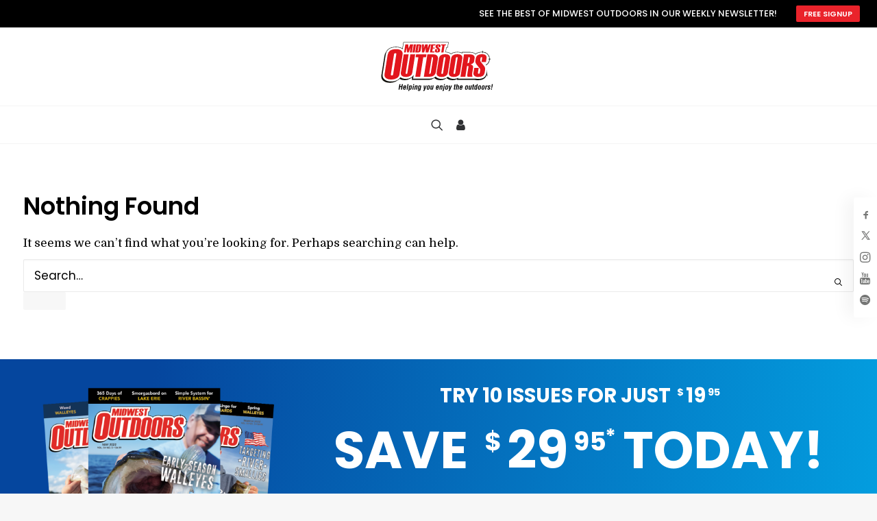

--- FILE ---
content_type: text/html; charset=UTF-8
request_url: https://midwestoutdoors.com/author/jim-white-ph-d/
body_size: 20670
content:
<!DOCTYPE html>
<html class="no-touch" lang="en-US" xmlns="http://www.w3.org/1999/xhtml">
<head>
<!-- Google Tag Manager! -->
<script>(function(w,d,s,l,i){
w[l]=w[l]||[];w[l].push({'gtm.start': new Date().getTime(),event:'gtm.js'});var f=d.getElementsByTagName(s)[0],j=d.createElement(s),dl=l!='dataLayer'?'&l='+l:'';j.async=true;j.src='https://www.googletagmanager.com/gtm.js?id='+i+dl;f.parentNode.insertBefore(j,f);
})(window,document,'script','dataLayer','GTM-PNXLB8N');</script>
<!-- End Google Tag Manager -->

<meta http-equiv="Content-Type" content="text/html; charset=UTF-8">
<meta name="viewport" content="width=device-width, initial-scale=1">
<link rel="profile" href="http://gmpg.org/xfn/11">
<link rel="pingback" href="https://midwestoutdoors.com/xmlrpc.php">
<link rel="apple-touch-icon" sizes="180x180" href="/favicons/apple-touch-icon.png">
<link rel="icon" type="image/png" sizes="32x32" href="/favicons/favicon-32x32.png">
<link rel="icon" type="image/png" sizes="16x16" href="/favicons/favicon-16x16.png">
<link rel="manifest" href="/favicons/site.webmanifest">
<link rel="shortcut icon" href="/favicons/favicon.ico">
<meta name="msapplication-TileColor" content="#da532c">
<meta name="msapplication-config" content="/favicons/browserconfig.xml">
<meta name="theme-color" content="#ffffff">
<link rel="icon" type="image/png" href="/favicons/apple-touch-icon.png" sizes="16x16">
<link rel="icon" type="image/png" href="/favicons/apple-touch-icon.png" sizes="32x32">
<link rel="icon" type="image/png" href="/favicons/apple-touch-icon.png" sizes="96x96">
<title>Jim White, Author at MidWest Outdoors</title>
<meta name='robots' content='max-image-preview:large' />
	<style>img:is([sizes="auto" i], [sizes^="auto," i]) { contain-intrinsic-size: 3000px 1500px }</style>
	
<!-- This site is optimized with the Yoast SEO Premium plugin v12.1 - https://yoast.com/wordpress/plugins/seo/ -->
<link rel="canonical" href="https://midwestoutdoors.com/author/jim-white-ph-d/" />
<meta property="og:locale" content="en_US" />
<meta property="og:type" content="object" />
<meta property="og:title" content="Jim White, Author at MidWest Outdoors" />
<meta property="og:url" content="https://midwestoutdoors.com/author/jim-white-ph-d/" />
<meta property="og:site_name" content="MidWest Outdoors" />
<meta name="twitter:card" content="summary" />
<meta name="twitter:title" content="Jim White, Author at MidWest Outdoors" />
<meta name="twitter:site" content="@MWOutdoor" />
<script type='application/ld+json' class='yoast-schema-graph yoast-schema-graph--main'>{"@context":"https://schema.org","@graph":[{"@type":"WebSite","@id":"https://midwestoutdoors.com/#website","url":"https://midwestoutdoors.com/","name":"MidWest Outdoors","potentialAction":{"@type":"SearchAction","target":"https://midwestoutdoors.com/?s={search_term_string}","query-input":"required name=search_term_string"}},{"@type":"ProfilePage","@id":"https://midwestoutdoors.com/author/jim-white-ph-d/#webpage","url":"https://midwestoutdoors.com/author/jim-white-ph-d/","inLanguage":"en-US","name":"Jim White, Author at MidWest Outdoors","isPartOf":{"@id":"https://midwestoutdoors.com/#website"}},{"@type":["Person"],"@id":"https://midwestoutdoors.com/#/schema/person/a288fe99b2debe499039d6831ad7d366","name":"Jim White","image":{"@type":"ImageObject","@id":"https://midwestoutdoors.com/#authorlogo","url":"https://secure.gravatar.com/avatar/828a23bb142b6f695443227576441a9e9e79f2295552888f29a6c673a1386d00?s=96&d=mm&r=g","caption":"Jim White"},"sameAs":[],"mainEntityOfPage":{"@id":"https://midwestoutdoors.com/author/jim-white-ph-d/#webpage"}}]}</script>
<!-- / Yoast SEO Premium plugin. -->

<link rel='dns-prefetch' href='//flux.broadstreet.ai' />
<link rel='dns-prefetch' href='//cdn.broadstreetads.com' />
<link rel='dns-prefetch' href='//www.googletagmanager.com' />
<link rel='dns-prefetch' href='//www.youtube.com' />
<link rel='dns-prefetch' href='//fonts.googleapis.com' />
<link rel="alternate" type="application/rss+xml" title="MidWest Outdoors &raquo; Feed" href="https://midwestoutdoors.com/feed/" />
<link rel="alternate" type="application/rss+xml" title="MidWest Outdoors &raquo; Comments Feed" href="https://midwestoutdoors.com/comments/feed/" />
<link rel="alternate" type="text/calendar" title="MidWest Outdoors &raquo; iCal Feed" href="https://midwestoutdoors.com/events/?ical=1" />
<link rel="alternate" type="application/rss+xml" title="MidWest Outdoors &raquo; Posts by Jim White Feed" href="https://midwestoutdoors.com/author/jim-white-ph-d/feed/" />
<script type="text/javascript">
/* <![CDATA[ */
window._wpemojiSettings = {"baseUrl":"https:\/\/s.w.org\/images\/core\/emoji\/16.0.1\/72x72\/","ext":".png","svgUrl":"https:\/\/s.w.org\/images\/core\/emoji\/16.0.1\/svg\/","svgExt":".svg","source":{"concatemoji":"https:\/\/midwestoutdoors.com\/wp-includes\/js\/wp-emoji-release.min.js?ver=6.8.3"}};
/*! This file is auto-generated */
!function(s,n){var o,i,e;function c(e){try{var t={supportTests:e,timestamp:(new Date).valueOf()};sessionStorage.setItem(o,JSON.stringify(t))}catch(e){}}function p(e,t,n){e.clearRect(0,0,e.canvas.width,e.canvas.height),e.fillText(t,0,0);var t=new Uint32Array(e.getImageData(0,0,e.canvas.width,e.canvas.height).data),a=(e.clearRect(0,0,e.canvas.width,e.canvas.height),e.fillText(n,0,0),new Uint32Array(e.getImageData(0,0,e.canvas.width,e.canvas.height).data));return t.every(function(e,t){return e===a[t]})}function u(e,t){e.clearRect(0,0,e.canvas.width,e.canvas.height),e.fillText(t,0,0);for(var n=e.getImageData(16,16,1,1),a=0;a<n.data.length;a++)if(0!==n.data[a])return!1;return!0}function f(e,t,n,a){switch(t){case"flag":return n(e,"\ud83c\udff3\ufe0f\u200d\u26a7\ufe0f","\ud83c\udff3\ufe0f\u200b\u26a7\ufe0f")?!1:!n(e,"\ud83c\udde8\ud83c\uddf6","\ud83c\udde8\u200b\ud83c\uddf6")&&!n(e,"\ud83c\udff4\udb40\udc67\udb40\udc62\udb40\udc65\udb40\udc6e\udb40\udc67\udb40\udc7f","\ud83c\udff4\u200b\udb40\udc67\u200b\udb40\udc62\u200b\udb40\udc65\u200b\udb40\udc6e\u200b\udb40\udc67\u200b\udb40\udc7f");case"emoji":return!a(e,"\ud83e\udedf")}return!1}function g(e,t,n,a){var r="undefined"!=typeof WorkerGlobalScope&&self instanceof WorkerGlobalScope?new OffscreenCanvas(300,150):s.createElement("canvas"),o=r.getContext("2d",{willReadFrequently:!0}),i=(o.textBaseline="top",o.font="600 32px Arial",{});return e.forEach(function(e){i[e]=t(o,e,n,a)}),i}function t(e){var t=s.createElement("script");t.src=e,t.defer=!0,s.head.appendChild(t)}"undefined"!=typeof Promise&&(o="wpEmojiSettingsSupports",i=["flag","emoji"],n.supports={everything:!0,everythingExceptFlag:!0},e=new Promise(function(e){s.addEventListener("DOMContentLoaded",e,{once:!0})}),new Promise(function(t){var n=function(){try{var e=JSON.parse(sessionStorage.getItem(o));if("object"==typeof e&&"number"==typeof e.timestamp&&(new Date).valueOf()<e.timestamp+604800&&"object"==typeof e.supportTests)return e.supportTests}catch(e){}return null}();if(!n){if("undefined"!=typeof Worker&&"undefined"!=typeof OffscreenCanvas&&"undefined"!=typeof URL&&URL.createObjectURL&&"undefined"!=typeof Blob)try{var e="postMessage("+g.toString()+"("+[JSON.stringify(i),f.toString(),p.toString(),u.toString()].join(",")+"));",a=new Blob([e],{type:"text/javascript"}),r=new Worker(URL.createObjectURL(a),{name:"wpTestEmojiSupports"});return void(r.onmessage=function(e){c(n=e.data),r.terminate(),t(n)})}catch(e){}c(n=g(i,f,p,u))}t(n)}).then(function(e){for(var t in e)n.supports[t]=e[t],n.supports.everything=n.supports.everything&&n.supports[t],"flag"!==t&&(n.supports.everythingExceptFlag=n.supports.everythingExceptFlag&&n.supports[t]);n.supports.everythingExceptFlag=n.supports.everythingExceptFlag&&!n.supports.flag,n.DOMReady=!1,n.readyCallback=function(){n.DOMReady=!0}}).then(function(){return e}).then(function(){var e;n.supports.everything||(n.readyCallback(),(e=n.source||{}).concatemoji?t(e.concatemoji):e.wpemoji&&e.twemoji&&(t(e.twemoji),t(e.wpemoji)))}))}((window,document),window._wpemojiSettings);
/* ]]> */
</script>
<link rel='stylesheet' id='tribe-events-pro-mini-calendar-block-styles-css' href='https://midwestoutdoors.com/wp-content/plugins/events-calendar-pro/build/css/tribe-events-pro-mini-calendar-block.css?ver=7.7.8' type='text/css' media='all' />
<style id='wp-emoji-styles-inline-css' type='text/css'>

	img.wp-smiley, img.emoji {
		display: inline !important;
		border: none !important;
		box-shadow: none !important;
		height: 1em !important;
		width: 1em !important;
		margin: 0 0.07em !important;
		vertical-align: -0.1em !important;
		background: none !important;
		padding: 0 !important;
	}
</style>
<link rel='stylesheet' id='wp-block-library-css' href='https://midwestoutdoors.com/wp-includes/css/dist/block-library/style.min.css?ver=6.8.3' type='text/css' media='all' />
<style id='classic-theme-styles-inline-css' type='text/css'>
/*! This file is auto-generated */
.wp-block-button__link{color:#fff;background-color:#32373c;border-radius:9999px;box-shadow:none;text-decoration:none;padding:calc(.667em + 2px) calc(1.333em + 2px);font-size:1.125em}.wp-block-file__button{background:#32373c;color:#fff;text-decoration:none}
</style>
<link rel='stylesheet' id='wpda_youtube_gutenberg_css-css' href='https://midwestoutdoors.com/wp-content/plugins/youtube-video-player/admin/gutenberg/style.css?ver=6.8.3' type='text/css' media='all' />
<link rel='stylesheet' id='me-spr-block-styles-css' href='https://midwestoutdoors.com/wp-content/plugins/simple-post-redirect//css/block-styles.min.css?ver=6.8.3' type='text/css' media='all' />
<style id='global-styles-inline-css' type='text/css'>
:root{--wp--preset--aspect-ratio--square: 1;--wp--preset--aspect-ratio--4-3: 4/3;--wp--preset--aspect-ratio--3-4: 3/4;--wp--preset--aspect-ratio--3-2: 3/2;--wp--preset--aspect-ratio--2-3: 2/3;--wp--preset--aspect-ratio--16-9: 16/9;--wp--preset--aspect-ratio--9-16: 9/16;--wp--preset--color--black: #000000;--wp--preset--color--cyan-bluish-gray: #abb8c3;--wp--preset--color--white: #ffffff;--wp--preset--color--pale-pink: #f78da7;--wp--preset--color--vivid-red: #cf2e2e;--wp--preset--color--luminous-vivid-orange: #ff6900;--wp--preset--color--luminous-vivid-amber: #fcb900;--wp--preset--color--light-green-cyan: #7bdcb5;--wp--preset--color--vivid-green-cyan: #00d084;--wp--preset--color--pale-cyan-blue: #8ed1fc;--wp--preset--color--vivid-cyan-blue: #0693e3;--wp--preset--color--vivid-purple: #9b51e0;--wp--preset--gradient--vivid-cyan-blue-to-vivid-purple: linear-gradient(135deg,rgba(6,147,227,1) 0%,rgb(155,81,224) 100%);--wp--preset--gradient--light-green-cyan-to-vivid-green-cyan: linear-gradient(135deg,rgb(122,220,180) 0%,rgb(0,208,130) 100%);--wp--preset--gradient--luminous-vivid-amber-to-luminous-vivid-orange: linear-gradient(135deg,rgba(252,185,0,1) 0%,rgba(255,105,0,1) 100%);--wp--preset--gradient--luminous-vivid-orange-to-vivid-red: linear-gradient(135deg,rgba(255,105,0,1) 0%,rgb(207,46,46) 100%);--wp--preset--gradient--very-light-gray-to-cyan-bluish-gray: linear-gradient(135deg,rgb(238,238,238) 0%,rgb(169,184,195) 100%);--wp--preset--gradient--cool-to-warm-spectrum: linear-gradient(135deg,rgb(74,234,220) 0%,rgb(151,120,209) 20%,rgb(207,42,186) 40%,rgb(238,44,130) 60%,rgb(251,105,98) 80%,rgb(254,248,76) 100%);--wp--preset--gradient--blush-light-purple: linear-gradient(135deg,rgb(255,206,236) 0%,rgb(152,150,240) 100%);--wp--preset--gradient--blush-bordeaux: linear-gradient(135deg,rgb(254,205,165) 0%,rgb(254,45,45) 50%,rgb(107,0,62) 100%);--wp--preset--gradient--luminous-dusk: linear-gradient(135deg,rgb(255,203,112) 0%,rgb(199,81,192) 50%,rgb(65,88,208) 100%);--wp--preset--gradient--pale-ocean: linear-gradient(135deg,rgb(255,245,203) 0%,rgb(182,227,212) 50%,rgb(51,167,181) 100%);--wp--preset--gradient--electric-grass: linear-gradient(135deg,rgb(202,248,128) 0%,rgb(113,206,126) 100%);--wp--preset--gradient--midnight: linear-gradient(135deg,rgb(2,3,129) 0%,rgb(40,116,252) 100%);--wp--preset--font-size--small: 13px;--wp--preset--font-size--medium: 20px;--wp--preset--font-size--large: 36px;--wp--preset--font-size--x-large: 42px;--wp--preset--spacing--20: 0.44rem;--wp--preset--spacing--30: 0.67rem;--wp--preset--spacing--40: 1rem;--wp--preset--spacing--50: 1.5rem;--wp--preset--spacing--60: 2.25rem;--wp--preset--spacing--70: 3.38rem;--wp--preset--spacing--80: 5.06rem;--wp--preset--shadow--natural: 6px 6px 9px rgba(0, 0, 0, 0.2);--wp--preset--shadow--deep: 12px 12px 50px rgba(0, 0, 0, 0.4);--wp--preset--shadow--sharp: 6px 6px 0px rgba(0, 0, 0, 0.2);--wp--preset--shadow--outlined: 6px 6px 0px -3px rgba(255, 255, 255, 1), 6px 6px rgba(0, 0, 0, 1);--wp--preset--shadow--crisp: 6px 6px 0px rgba(0, 0, 0, 1);}:where(.is-layout-flex){gap: 0.5em;}:where(.is-layout-grid){gap: 0.5em;}body .is-layout-flex{display: flex;}.is-layout-flex{flex-wrap: wrap;align-items: center;}.is-layout-flex > :is(*, div){margin: 0;}body .is-layout-grid{display: grid;}.is-layout-grid > :is(*, div){margin: 0;}:where(.wp-block-columns.is-layout-flex){gap: 2em;}:where(.wp-block-columns.is-layout-grid){gap: 2em;}:where(.wp-block-post-template.is-layout-flex){gap: 1.25em;}:where(.wp-block-post-template.is-layout-grid){gap: 1.25em;}.has-black-color{color: var(--wp--preset--color--black) !important;}.has-cyan-bluish-gray-color{color: var(--wp--preset--color--cyan-bluish-gray) !important;}.has-white-color{color: var(--wp--preset--color--white) !important;}.has-pale-pink-color{color: var(--wp--preset--color--pale-pink) !important;}.has-vivid-red-color{color: var(--wp--preset--color--vivid-red) !important;}.has-luminous-vivid-orange-color{color: var(--wp--preset--color--luminous-vivid-orange) !important;}.has-luminous-vivid-amber-color{color: var(--wp--preset--color--luminous-vivid-amber) !important;}.has-light-green-cyan-color{color: var(--wp--preset--color--light-green-cyan) !important;}.has-vivid-green-cyan-color{color: var(--wp--preset--color--vivid-green-cyan) !important;}.has-pale-cyan-blue-color{color: var(--wp--preset--color--pale-cyan-blue) !important;}.has-vivid-cyan-blue-color{color: var(--wp--preset--color--vivid-cyan-blue) !important;}.has-vivid-purple-color{color: var(--wp--preset--color--vivid-purple) !important;}.has-black-background-color{background-color: var(--wp--preset--color--black) !important;}.has-cyan-bluish-gray-background-color{background-color: var(--wp--preset--color--cyan-bluish-gray) !important;}.has-white-background-color{background-color: var(--wp--preset--color--white) !important;}.has-pale-pink-background-color{background-color: var(--wp--preset--color--pale-pink) !important;}.has-vivid-red-background-color{background-color: var(--wp--preset--color--vivid-red) !important;}.has-luminous-vivid-orange-background-color{background-color: var(--wp--preset--color--luminous-vivid-orange) !important;}.has-luminous-vivid-amber-background-color{background-color: var(--wp--preset--color--luminous-vivid-amber) !important;}.has-light-green-cyan-background-color{background-color: var(--wp--preset--color--light-green-cyan) !important;}.has-vivid-green-cyan-background-color{background-color: var(--wp--preset--color--vivid-green-cyan) !important;}.has-pale-cyan-blue-background-color{background-color: var(--wp--preset--color--pale-cyan-blue) !important;}.has-vivid-cyan-blue-background-color{background-color: var(--wp--preset--color--vivid-cyan-blue) !important;}.has-vivid-purple-background-color{background-color: var(--wp--preset--color--vivid-purple) !important;}.has-black-border-color{border-color: var(--wp--preset--color--black) !important;}.has-cyan-bluish-gray-border-color{border-color: var(--wp--preset--color--cyan-bluish-gray) !important;}.has-white-border-color{border-color: var(--wp--preset--color--white) !important;}.has-pale-pink-border-color{border-color: var(--wp--preset--color--pale-pink) !important;}.has-vivid-red-border-color{border-color: var(--wp--preset--color--vivid-red) !important;}.has-luminous-vivid-orange-border-color{border-color: var(--wp--preset--color--luminous-vivid-orange) !important;}.has-luminous-vivid-amber-border-color{border-color: var(--wp--preset--color--luminous-vivid-amber) !important;}.has-light-green-cyan-border-color{border-color: var(--wp--preset--color--light-green-cyan) !important;}.has-vivid-green-cyan-border-color{border-color: var(--wp--preset--color--vivid-green-cyan) !important;}.has-pale-cyan-blue-border-color{border-color: var(--wp--preset--color--pale-cyan-blue) !important;}.has-vivid-cyan-blue-border-color{border-color: var(--wp--preset--color--vivid-cyan-blue) !important;}.has-vivid-purple-border-color{border-color: var(--wp--preset--color--vivid-purple) !important;}.has-vivid-cyan-blue-to-vivid-purple-gradient-background{background: var(--wp--preset--gradient--vivid-cyan-blue-to-vivid-purple) !important;}.has-light-green-cyan-to-vivid-green-cyan-gradient-background{background: var(--wp--preset--gradient--light-green-cyan-to-vivid-green-cyan) !important;}.has-luminous-vivid-amber-to-luminous-vivid-orange-gradient-background{background: var(--wp--preset--gradient--luminous-vivid-amber-to-luminous-vivid-orange) !important;}.has-luminous-vivid-orange-to-vivid-red-gradient-background{background: var(--wp--preset--gradient--luminous-vivid-orange-to-vivid-red) !important;}.has-very-light-gray-to-cyan-bluish-gray-gradient-background{background: var(--wp--preset--gradient--very-light-gray-to-cyan-bluish-gray) !important;}.has-cool-to-warm-spectrum-gradient-background{background: var(--wp--preset--gradient--cool-to-warm-spectrum) !important;}.has-blush-light-purple-gradient-background{background: var(--wp--preset--gradient--blush-light-purple) !important;}.has-blush-bordeaux-gradient-background{background: var(--wp--preset--gradient--blush-bordeaux) !important;}.has-luminous-dusk-gradient-background{background: var(--wp--preset--gradient--luminous-dusk) !important;}.has-pale-ocean-gradient-background{background: var(--wp--preset--gradient--pale-ocean) !important;}.has-electric-grass-gradient-background{background: var(--wp--preset--gradient--electric-grass) !important;}.has-midnight-gradient-background{background: var(--wp--preset--gradient--midnight) !important;}.has-small-font-size{font-size: var(--wp--preset--font-size--small) !important;}.has-medium-font-size{font-size: var(--wp--preset--font-size--medium) !important;}.has-large-font-size{font-size: var(--wp--preset--font-size--large) !important;}.has-x-large-font-size{font-size: var(--wp--preset--font-size--x-large) !important;}
:where(.wp-block-post-template.is-layout-flex){gap: 1.25em;}:where(.wp-block-post-template.is-layout-grid){gap: 1.25em;}
:where(.wp-block-columns.is-layout-flex){gap: 2em;}:where(.wp-block-columns.is-layout-grid){gap: 2em;}
:root :where(.wp-block-pullquote){font-size: 1.5em;line-height: 1.6;}
</style>
<link rel='stylesheet' id='uncodefont-google-css' href='//fonts.googleapis.com/css?family=Poppins%3A300%2Cregular%2C500%2C600%2C700%7CDroid+Serif%3Aregular%2Citalic%2C700%2C700italic%7CDosis%3A200%2C300%2Cregular%2C500%2C600%2C700%2C800%7CPlayfair+Display%3Aregular%2Citalic%2C700%2C700italic%2C900%2C900italic%7COswald%3A300%2Cregular%2C700%7CRoboto%3A100%2C100italic%2C300%2C300italic%2Cregular%2Citalic%2C500%2C500italic%2C700%2C700italic%2C900%2C900italic%7CNunito%3A200%2C200italic%2C300%2C300italic%2Cregular%2Citalic%2C600%2C600italic%2C700%2C700italic%2C900%2C900italic%7CMontserrat%3A100%2C100italic%2C200%2C200italic%2C300%2C300italic%2Cregular%2Citalic%2C500%2C500italic%2C600%2C600italic%2C700%2C700italic%2C800%2C800italic%2C900%2C900italic%7CDomine%3Aregular%2C700%7CAnton%3Aregular%7CRambla%3Aregular%2Citalic%2C700%2C700italic&#038;subset=devanagari%2Clatin-ext%2Clatin%2Ccyrillic%2Cvietnamese%2Cgreek%2Ccyrillic-ext%2Cgreek-ext&#038;ver=2.9.4.4' type='text/css' media='all' />
<style id='woocommerce-inline-inline-css' type='text/css'>
.woocommerce form .form-row .required { visibility: visible; }
</style>
<link rel='stylesheet' id='brands-styles-css' href='https://midwestoutdoors.com/wp-content/plugins/woocommerce/assets/css/brands.css?ver=10.2.2' type='text/css' media='all' />
<link rel='stylesheet' id='wc-memberships-frontend-css' href='https://midwestoutdoors.com/wp-content/plugins/woocommerce-memberships/assets/css/frontend/wc-memberships-frontend.min.css?ver=1.12.2' type='text/css' media='all' />
<link rel='stylesheet' id='uncode-style-css' href='https://midwestoutdoors.com/wp-content/themes/uncode/library/css/style.css?ver=1.0.0' type='text/css' media='all' />
<style id='uncode-style-inline-css' type='text/css'>

@media (max-width: 959px) { .navbar-brand > * { height: 50px !important;}}
@media (min-width: 960px) { .limit-width { max-width: 1296px; margin: auto;}}
.menu-primary ul.menu-smart > li > a, .menu-primary ul.menu-smart li.dropdown > a, .menu-primary ul.menu-smart li.mega-menu > a, .vmenu-container ul.menu-smart > li > a, .vmenu-container ul.menu-smart li.dropdown > a { text-transform: uppercase; }
.menu-primary ul.menu-smart ul a, .vmenu-container ul.menu-smart ul a { text-transform: uppercase; }
body.menu-custom-padding .col-lg-0.logo-container, body.menu-custom-padding .col-lg-2.logo-container, body.menu-custom-padding .col-lg-12 .logo-container, body.menu-custom-padding .col-lg-4.logo-container { padding-top: 9px; padding-bottom: 9px; }
body.menu-custom-padding .col-lg-0.logo-container.shrinked, body.menu-custom-padding .col-lg-2.logo-container.shrinked, body.menu-custom-padding .col-lg-12 .logo-container.shrinked, body.menu-custom-padding .col-lg-4.logo-container.shrinked { padding-top: 0px; padding-bottom: 0px; }
@media (max-width: 959px) { body.menu-custom-padding .menu-container .logo-container { padding-top: 9px !important; padding-bottom: 9px !important; } }
#changer-back-color { transition: background-color 1000ms cubic-bezier(0.25, 1, 0.5, 1) !important; } #changer-back-color > div { transition: opacity 1000ms cubic-bezier(0.25, 1, 0.5, 1) !important; } body.bg-changer-init.disable-hover .main-wrapper .style-light,  body.bg-changer-init.disable-hover .main-wrapper .style-light h1,  body.bg-changer-init.disable-hover .main-wrapper .style-light h2, body.bg-changer-init.disable-hover .main-wrapper .style-light h3, body.bg-changer-init.disable-hover .main-wrapper .style-light h4, body.bg-changer-init.disable-hover .main-wrapper .style-light h5, body.bg-changer-init.disable-hover .main-wrapper .style-light h6, body.bg-changer-init.disable-hover .main-wrapper .style-light a, body.bg-changer-init.disable-hover .main-wrapper .style-dark, body.bg-changer-init.disable-hover .main-wrapper .style-dark h1, body.bg-changer-init.disable-hover .main-wrapper .style-dark h2, body.bg-changer-init.disable-hover .main-wrapper .style-dark h3, body.bg-changer-init.disable-hover .main-wrapper .style-dark h4, body.bg-changer-init.disable-hover .main-wrapper .style-dark h5, body.bg-changer-init.disable-hover .main-wrapper .style-dark h6, body.bg-changer-init.disable-hover .main-wrapper .style-dark a { transition: color 1000ms cubic-bezier(0.25, 1, 0.5, 1) !important; }
</style>
<link rel='stylesheet' id='uncode-custom-style-css' href='https://midwestoutdoors.com/wp-content/themes/uncode/library/css/style-custom.css?ver=2.9.4.5' type='text/css' media='all' />
<style id='uncode-custom-style-inline-css' type='text/css'>
.tmb-carousel .t-overlay-text.no-block-padding {position:absolute;bottom:0;left:0;}.tmb .t-entry-visual .t-overlay-text .t-entry > *:first-child {margin-top:10px !important;}.strongmwo p em {font-weight:900 !important;letter-spacing:-1px !important;}
</style>
<link rel='stylesheet' id='child-style-css' href='https://midwestoutdoors.com/wp-content/themes/uncode-child/style.css?ver=1.0.0' type='text/css' media='all' />
<link rel='stylesheet' id='dflip-style-css' href='https://midwestoutdoors.com/wp-content/plugins/dflip/assets/css/dflip.min.css?ver=2.3.58' type='text/css' media='all' />
<link rel='stylesheet' id='uncode-woocommerce-css' href='https://midwestoutdoors.com/wp-content/themes/uncode/library/css/woocommerce.css?ver=2.9.4.5' type='text/css' media='all' />
<link rel='stylesheet' id='uncode-icons-css' href='https://midwestoutdoors.com/wp-content/themes/uncode/library/css/uncode-icons.css?ver=2.9.4.5' type='text/css' media='all' />
<link rel='stylesheet' id='dashicons-css' href='https://midwestoutdoors.com/wp-includes/css/dashicons.min.css?ver=6.8.3' type='text/css' media='all' />
<link rel='stylesheet' id='thickbox-css' href='https://midwestoutdoors.com/wp-includes/js/thickbox/thickbox.css?ver=6.8.3' type='text/css' media='all' />
<link rel='stylesheet' id='front_end_youtube_style-css' href='https://midwestoutdoors.com/wp-content/plugins/youtube-video-player/front_end/styles/baze_styles_youtube.css?ver=6.8.3' type='text/css' media='all' />
<script type="text/javascript" src="https://midwestoutdoors.com/wp-includes/js/jquery/jquery.min.js?ver=3.7.1" id="jquery-core-js"></script>
<script type="text/javascript" src="https://midwestoutdoors.com/wp-includes/js/jquery/jquery-migrate.min.js?ver=3.4.1" id="jquery-migrate-js"></script>
<script type="text/javascript" src="//flux.broadstreet.ai/emit/9108.js?ver=1.0.0" id="broadstreet-analytics-js" async="async" data-wp-strategy="async"></script>
<script async data-cfasync='false' type="text/javascript" src="//cdn.broadstreetads.com/init-2.min.js?v=1.51.10&amp;ver=6.8.3" id="broadstreet-init-js"></script>
<script type="text/javascript" id="gfpd-js-js-extra">
/* <![CDATA[ */
var gfpd_strings = {"button_message":"Processing, please wait...","currently_uploading":"Please wait for the uploading to complete","excluded_form_ids":""};
/* ]]> */
</script>
<script type="text/javascript" src="https://midwestoutdoors.com/wp-content/plugins/gf-prevent-duplicates/js/gfpreventduplicates.js?ver=6.8.3" id="gfpd-js-js"></script>
<script type="text/javascript" src="https://midwestoutdoors.com/wp-content/plugins/woocommerce/assets/js/jquery-blockui/jquery.blockUI.min.js?ver=2.7.0-wc.10.2.2" id="jquery-blockui-js" data-wp-strategy="defer"></script>
<script type="text/javascript" id="wc-add-to-cart-js-extra">
/* <![CDATA[ */
var wc_add_to_cart_params = {"ajax_url":"\/wp-admin\/admin-ajax.php","wc_ajax_url":"\/?wc-ajax=%%endpoint%%","i18n_view_cart":"View cart","cart_url":"https:\/\/midwestoutdoors.com\/cart\/","is_cart":"","cart_redirect_after_add":"no"};
/* ]]> */
</script>
<script type="text/javascript" src="https://midwestoutdoors.com/wp-content/plugins/woocommerce/assets/js/frontend/add-to-cart.min.js?ver=10.2.2" id="wc-add-to-cart-js" data-wp-strategy="defer"></script>
<script type="text/javascript" src="https://midwestoutdoors.com/wp-content/plugins/woocommerce/assets/js/js-cookie/js.cookie.min.js?ver=2.1.4-wc.10.2.2" id="js-cookie-js" data-wp-strategy="defer"></script>
<script type="text/javascript" id="woocommerce-js-extra">
/* <![CDATA[ */
var woocommerce_params = {"ajax_url":"\/wp-admin\/admin-ajax.php","wc_ajax_url":"\/?wc-ajax=%%endpoint%%","i18n_password_show":"Show password","i18n_password_hide":"Hide password"};
/* ]]> */
</script>
<script type="text/javascript" src="https://midwestoutdoors.com/wp-content/plugins/woocommerce/assets/js/frontend/woocommerce.min.js?ver=10.2.2" id="woocommerce-js" defer="defer" data-wp-strategy="defer"></script>
<script type="text/javascript" src="https://midwestoutdoors.com/wp-content/plugins/uncode-js_composer/assets/js/vendors/woocommerce-add-to-cart.js?ver=8.5" id="vc_woocommerce-add-to-cart-js-js"></script>
<script type="text/javascript" src="/wp-content/themes/uncode/library/js/ai-uncode.min.js" id="uncodeAI" data-home="/" data-path="/" data-breakpoints-images="258,516,720,1032,1440,2064" id="ai-uncode-js"></script>
<script type="text/javascript" id="uncode-init-js-extra">
/* <![CDATA[ */
var SiteParameters = {"days":"days","hours":"hours","minutes":"minutes","seconds":"seconds","constant_scroll":"on","scroll_speed":"2","parallax_factor":"0.25","loading":"Loading\u2026","slide_name":"slide","slide_footer":"footer","ajax_url":"https:\/\/midwestoutdoors.com\/wp-admin\/admin-ajax.php","nonce_adaptive_images":"2ba9dba912","nonce_srcset_async":"48e4806f66","enable_debug":"","block_mobile_videos":"","is_frontend_editor":"","main_width":["1300","px"],"mobile_parallax_allowed":"","listen_for_screen_update":"1","wireframes_plugin_active":"1","sticky_elements":"off","resize_quality":"90","register_metadata":"","bg_changer_time":"1000","update_wc_fragments":"1","optimize_shortpixel_image":"","menu_mobile_offcanvas_gap":"45","custom_cursor_selector":"[href], .trigger-overlay, .owl-next, .owl-prev, .owl-dot, input[type=\"submit\"], input[type=\"checkbox\"], button[type=\"submit\"], a[class^=\"ilightbox\"], .ilightbox-thumbnail, .ilightbox-prev, .ilightbox-next, .overlay-close, .unmodal-close, .qty-inset > span, .share-button li, .uncode-post-titles .tmb.tmb-click-area, .btn-link, .tmb-click-row .t-inside, .lg-outer button, .lg-thumb img, a[data-lbox], .uncode-close-offcanvas-overlay, .uncode-nav-next, .uncode-nav-prev, .uncode-nav-index","mobile_parallax_animation":"","lbox_enhanced":"","native_media_player":"1","vimeoPlayerParams":"?autoplay=0","ajax_filter_key_search":"key","ajax_filter_key_unfilter":"unfilter","index_pagination_disable_scroll":"","index_pagination_scroll_to":"","uncode_wc_popup_cart_qty":"","disable_hover_hack":"","uncode_nocookie":"","menuHideOnClick":"1","smoothScroll":"on","smoothScrollDisableHover":"","smoothScrollQuery":"960","uncode_force_onepage_dots":"","uncode_smooth_scroll_safe":"","uncode_lb_add_galleries":", .gallery","uncode_lb_add_items":", .gallery .gallery-item a","uncode_prev_label":"Previous","uncode_next_label":"Next","uncode_slide_label":"Slide","uncode_share_label":"Share on %","uncode_has_ligatures":"","uncode_is_accessible":"","uncode_carousel_itemSelector":"*:not(.hidden)","uncode_adaptive":"1","ai_breakpoints":"258,516,720,1032,1440,2064","uncode_limit_width":"1296px"};
/* ]]> */
</script>
<script type="text/javascript" src="https://midwestoutdoors.com/wp-content/themes/uncode/library/js/init.min.js?ver=2.9.4.5" id="uncode-init-js"></script>

<!-- Google tag (gtag.js) snippet added by Site Kit -->
<!-- Google Analytics snippet added by Site Kit -->
<script type="text/javascript" src="https://www.googletagmanager.com/gtag/js?id=G-FK1T7CR00Z" id="google_gtagjs-js" async></script>
<script type="text/javascript" id="google_gtagjs-js-after">
/* <![CDATA[ */
window.dataLayer = window.dataLayer || [];function gtag(){dataLayer.push(arguments);}
gtag("set","linker",{"domains":["midwestoutdoors.com"]});
gtag("js", new Date());
gtag("set", "developer_id.dZTNiMT", true);
gtag("config", "G-FK1T7CR00Z");
/* ]]> */
</script>
<script type="text/javascript" src="https://midwestoutdoors.com/wp-content/plugins/youtube-video-player/front_end/scripts/youtube_embed_front_end.js?ver=6.8.3" id="youtube_front_end_api_js-js"></script>
<script type="text/javascript" src="https://www.youtube.com/iframe_api?ver=6.8.3" id="youtube_api_js-js"></script>
<script></script><link rel="https://api.w.org/" href="https://midwestoutdoors.com/wp-json/" /><link rel="alternate" title="JSON" type="application/json" href="https://midwestoutdoors.com/wp-json/wp/v2/users/434" /><link rel="EditURI" type="application/rsd+xml" title="RSD" href="https://midwestoutdoors.com/xmlrpc.php?rsd" />
<meta name="generator" content="WordPress 6.8.3" />
<meta name="generator" content="WooCommerce 10.2.2" />

<!-- This site is using AdRotate v5.8.11 Professional to display their advertisements - https://ajdg.solutions/ -->
<!-- AdRotate header -->
<!-- Google Tag Manager --> <script>(function(w,d,s,l,i){w[l]=w[l]||[];w[l].push({'gtm.start': new Date().getTime(),event:'gtm.js'});var f=d.getElementsByTagName(s)[0], j=d.createElement(s),dl=l!='dataLayer'?'&l='+l:'';j.async=true;j.src= 'https://www.googletagmanager.com/gtm.js?id='+i+dl;f.parentNode.insertBefore(j,f); })(window,document,'script','dataLayer','GTM-PNXLB8N');</script> <!-- End Google Tag Manager -->
<!-- /AdRotate header -->

<!-- AdRotate CSS -->
<style type="text/css" media="screen">
	.gjf { margin:0px; padding:0px; overflow:hidden; line-height:1; zoom:1; }
	.gjf img { height:auto; }
	.gjf-col { position:relative; float:left; }
	.gjf-col:first-child { margin-left: 0; }
	.gjf-col:last-child { margin-right: 0; }
	@media only screen and (max-width: 480px) {
		.gjf-col, .gjf-dyn, .gjf-single { width:100%; margin-left:0; margin-right:0; }
	}
</style>
<!-- /AdRotate CSS -->

<meta name="generator" content="Site Kit by Google 1.164.0" /><meta name="tec-api-version" content="v1"><meta name="tec-api-origin" content="https://midwestoutdoors.com"><link rel="alternate" href="https://midwestoutdoors.com/wp-json/tribe/events/v1/" />	<noscript><style>.woocommerce-product-gallery{ opacity: 1 !important; }</style></noscript>
	
<!-- Google Tag Manager snippet added by Site Kit -->
<script type="text/javascript">
/* <![CDATA[ */

			( function( w, d, s, l, i ) {
				w[l] = w[l] || [];
				w[l].push( {'gtm.start': new Date().getTime(), event: 'gtm.js'} );
				var f = d.getElementsByTagName( s )[0],
					j = d.createElement( s ), dl = l != 'dataLayer' ? '&l=' + l : '';
				j.async = true;
				j.src = 'https://www.googletagmanager.com/gtm.js?id=' + i + dl;
				f.parentNode.insertBefore( j, f );
			} )( window, document, 'script', 'dataLayer', 'GTM-NXV4KXP' );
			
/* ]]> */
</script>

<!-- End Google Tag Manager snippet added by Site Kit -->
		<style type="text/css" id="wp-custom-css">
			input#user_login,
input#user_pass{
    width: 100%;
}
ul.menu-smart.sm.menu-icons {
    border: none !important;
}
input#gform_submit_button_35 {
	    font-size: 75% !important;
	}

#menu-item-144780 a,
#menu-item-144779 a{
color: red;
font-weight: bold;
}

li#menu-item-158158,
.menu-item.menu-item-type-custom.menu-item-object-custom.menu-item-159307.menu-btn-container.btn{
margin-top: 5px !important;
}

@media only screen and (max-width: 767px) {
	
li#menu-item-158158 {
    margin: 20px 0 !important;}
}

.green-title h1 {
    color:#036327 !important;
}
.larger-font p {
    font-size:135% !important;
}

.custom-link.btn.border-width-0.btn-color-742106.btn-icon-left {
background: #036327 !important;
border:#036327 1px solid !important;
}

.custom-link.btn.border-width-0.btn-color-742106.btn-icon-left:hover {
border:#036327 1px solid !important;
background: transparent !important;
color:#036327 !important;
}

.custom-link.btn.border-width-0.\.red-button.btn-accent.btn-icon-left {
    background: #cd282a !important;
border:#cd282a 1px solid !important;
}

.custom-link.btn.border-width-0.\.red-button.btn-accent.btn-icon-left:hover {
border:#cd282a 1px solid !important;
background: transparent !important;
color:#cd282a !important;
}

@media only screen and (max-width: 767px) {
	
.larger-font p {
    font-size:100% !important;
}
	.newsletter-content-template-default .menu-item{
		padding:5px 0 !important;
	}
	
	.newsletter-content-template-default .nav.navbar-nav.navbar-nav-last {
		margin-top:15px !important;
	}
	
	.newsletter-headline-mobile p.font-762333.h1.font-weight-900 {
	font-size:20px !important;
}
	
	.gform_legacy_markup_wrapper .gform_footer {
    padding: 0 0 0 0 !important;
}
	
	.gform_legacy_markup_wrapper .gform_footer input.button, .gform_legacy_markup_wrapper .gform_footer input[type=submit] {
    margin: 0 0 0 0 !important;
	}
	.main-container .row-inner>div {
    padding: 0px 0 0 !important;
}
}
.topbarbutton {
border-radius: 2px;
font-family: Poppins;
font-size: 11px;
font-style: normal;
font-weight: 600;
height: 11px;
letter-spacing: normal;
padding-bottom: 4px;
padding-left: 11px;
padding-right: 11px;
padding-top: 4px;
text-align: center;
text-transform: uppercase;
background:#ea232b !important; color:white;
vertical-align: middle;
	margin:auto 25px;

}

.color-201822 {
	color: #faf6f0 !important;
}

.tribe-events-before-html {
	display:none;
}

.newsletter-content-template-default h2 a {
	color: black !important;
	margin:25px auto !important; 
	letter-spacing:0.0em !important;
}

.newsletter-content-template-default h2,
.newsletter-content-template-default h1,
.newsletter-content-template-default h3,
.newsletter-content-template-default h4,
.newsletter-content-template-default h5,
.newsletter-content-template-default h6{
	letter-spacing:0.0em !important;
}

.newsletter-content-template-default h2 {
	margin:25px auto !important;
}


.section_posts_carousel .nl_excerpt {
	font-size:15px !important;
}

.section_posts_carousel h5 {
	margin:25px auto !important;
	color:black; !important;
}

.nl_readon {
font-size: 14px;
}

span.nl_tag.nl_tag_element{
	font-family:"Poppins" !important;
}

span.nl_title.nl_tag_element,
span.nl_date.nl_tag_element{
	font-family:"Poppins" !important;
	font-style:normal !important;
}

.nl_tagline {
	padding:3px 0 !important;
}

.nlsection .ribbon span {
    color: #fff;
    background-color: #E2171E;
    padding: 5px 15px;
    display: inline-block;
	font-family:"Poppins" !important;
	text-transform:uppercase;
	font-size:12px;
	font-weight:bold;
	letter-spacing:0.03em;
}

h6.native_company {
	font-size:19px;
	color:black !important;
}

h5.native_title {
	font-size: 13px !important;
}

.native_title {
    margin-bottom: 0.75rem;
}

h6.native_company span {
	font-size: 15px !important;
	color: #00000;
	
}

.posts_carousel_section .nl_excerpt {
	font-family:"Poppins" !important;
	
}

.posts_carousel_item .carousel_img img {
	width: 230px !important;
}


.masthead-title p,
.masthead-name p,
.masthead-jobtitle p{
		font-family:"Poppins" !important;
	text-transform:uppercase !important;
	font-size:12px;
	color:#6F7071 !important;
}

.masthead-name p {
	font-size:14px !important;
	font-weight:500;
	color:black !important;
}

.calendar_desc {
margin-top:25px;
font-family: sans-serif, Helvetica;
font-size: 11px;
font-weight: 400;
color:#999999 !important;
}

.calendar_desc p{
margin:0 0 0;
}

.calendar_desc a{
text-decoration:underline;
color:#999999 !important;
}

.calendar_desc a:hover {
color:#999999 !important;
text-decoration:none !important;
}

.section_events {
padding-bottom: 0px;
}

span.media_title,
span.media_subtitle {
font-family: sans-serif, Helvetica;
font-size: 12px;
font-weight: 400;
}

span.media_title {
font-size: 15px;
}

span.media_subtitle {
font-style:italic;
}

.youtube_podcast_section.youtube .media_wrap,
.youtube_podcast_section .media_wrap{
    padding: 5px 12px !important;
}


element.style {
}
.youtube_podcast_section .media_wrap .fa {
    right: 10px;
	margin-top: -25px;
}

.youtube_podcast_section p{
	text-align:left;
	margin-bottom:30px;
}

.youtube_podcast_section h6{
	    font-weight: 600;
    font-size: 12px;
    font-family: sans-serif, Helvetica;
    text-transform: uppercase;
    color: #999999 !important;
}

.youtube_podcast_section  a:hover {
	text-decoration:none;
}

.section_events .events_wrap {
    border: 1px solid #000;
}

.max-width-500 {
	max-width:500px !important;
	margin:auto;
}

.max-width-600 {
	max-width:600px !important;
	margin:auto;
}

.insider-copyright p {
    font-size: 15px;
    font-family: sans-serif, Helvetica;

}

.single-newsletter-post .row-container.style-dark-bg.footer-last,
.single-newsletter-content .row-container.style-dark-bg.footer-last {
	display:none;
}

.insider-subscribe-available p {
		 font-weight: 400;
    font-size: 14px;
    font-family: sans-serif, Helvetica;
    color: #000 !important;
}


.insider-subscribe p,
.insider-subscribe-likesee p{
		 font-weight: 400 !important;
    font-size: 21px !important;
    font-family: sans-serif, Helvetica  !important;
    color: #000 !important;
}

.insider-subscribe a,
.insider-subscribe-likesee a{
    color: #E2171E !important;
	text-decoration:underline !important;
}

.insider-subscribe a:hover,
.insider-subscribe-likesee a:hover{
    color: #000 !important;
	text-decoration: !important;
}

.max-width-insider-mag {
	max-width:500px !important;
	margin:auto !important;
}

.big_top_image_section p{
margin-top:25px;
font-family: sans-serif, Helvetica;
font-size: 17px;
font-weight: 400;
color:#999999 !important;
}
.share-button .social.load li.social-pinterest,
.share-button .social.load li.social-linkedin,
.share-button .social.load li.social-xing {
display:none !important;
}

.max-width-1000 {
	max-width:1000px;
	margin:auto;
}

.mwo_owl .owl-prev,
.mwo_owl .owl-next,
.single-newsletter-content .owl-prev,
.single-newsletter-content .owl-next{
	font-size: 34px !important;
	color: #e2171e !important;
}

sup {
top: -.2em;
right: -.2em;
}

.dollar{
    font-size: 40%;
    position:relative;
    top:-.3em;
}

.calendar_desc p {
	font-weight: 400 !important;
	font-family: Domine !important;
	color:black !important;
}

.youtube_podcast_section .media_wrap .media_title {
	color: #fff !important;
}

.single .post-body .post_carousel_txt h5 a {
	font-size: 17px !important;
}

.single input#gform_submit_button_35 {
font-size: 75% !important;
width: 100% !important;
padding: 8px !important;
}




.youtube_podcast_section .media_wrap .media_subtitle {
	color: #fff;
	padding-left: 0px !important;
	line-height: 18px;
}

.sketchbook_intro {
	padding:45px 35px 35px 35px !important;
	margin:auto;

}

.section_advert_1.section_advert.after_left_right_image_entries_,
.diaf_img_desk,
.diaf_section img {
	max-width:850px !important;
margin:auto !important;
}


.tribe-events-month-event-title a{
		color: #000!important;
	}

.tribe-events-calendar td.tribe-events-past div[id*=tribe-events-daynum-] {
	color:#AB0402 !important;
}

#tribe-bar-views .tribe-bar-views-list,
#tribe-bar-views-toggle:focus, #tribe-bar-views-toggle:hover
{
background: #CACACA !important;
}

#tribe-bar-views-toggle {
	color:white !important;
}

.tribe-events-calendar td.tribe-events-present div[id*=tribe-events-daynum-] {
	background-color:#AC0301 !important;
	
}

.tribe-events-calendar td.tribe-events-present div[id*=tribe-events-daynum-] a,
.tribe-events-calendar td.tribe-events-present div[id*=tribe-events-daynum-]>a{
	color:white !important;
	background-color:#AC0301 !important;
}

section.linkAnnotation a, a.linkAnnotation, a.customLinkAnnotation, .customHtmlAnnotation, .customVideoAnnotation {
	background-color:transparent !important;
	opacity:0 !important;
}

._df_book-cover,
._df_thumb{
	box-shadow:none !important;
	box-sizing:unset !important;
}

.postid-220233 .nl_date.nl_tag_element {
	display:none;
}

.tmb-id-222293 h3 {
	display:none;
}

.tmb-id-222154 h3 {
	display:none;
}		</style>
		<noscript><style> .wpb_animate_when_almost_visible { opacity: 1; }</style></noscript></head>

<body class="archive author author-jim-white-ph-d author-434 wp-embed-responsive wp-theme-uncode wp-child-theme-uncode-child style-color-lxmt-bg theme-uncode woocommerce-no-js tribe-no-js metaslider-plugin group-blog hormenu-position-left megamenu-full-submenu hmenu-center header-full-width main-center-align menu-custom-padding menu-sticky-mobile menu-mobile-centered menu-mobile-animated wc-zoom-enabled mobile-parallax-not-allowed ilb-no-bounce uncode-wc-single-product-slider-enabled qw-body-scroll-disabled no-qty-fx uncode-sidecart-mobile-disabled wpb-js-composer js-comp-ver-8.5 vc_responsive" data-border="0">
	<!-- Google Tag Manager (noscript) -->
	<noscript><iframe src="https://www.googletagmanager.com/ns.html?id=GTM-PNXLB8N"
	height="0" width="0" style="display:none;visibility:hidden"></iframe></noscript>
	<!-- End Google Tag Manager (noscript) -->
		<div id="vh_layout_help"></div><div class="body-borders" data-border="0"><div class="top-border body-border-shadow"></div><div class="right-border body-border-shadow"></div><div class="bottom-border body-border-shadow"></div><div class="left-border body-border-shadow"></div><div class="top-border style-light-bg"></div><div class="right-border style-light-bg"></div><div class="bottom-border style-light-bg"></div><div class="left-border style-light-bg"></div></div>		<div style="background-color:#000; color:#fff; text-align: right;"><a href="https://midwestoutdoors.com/insider/"><span style="background-color:#000; color:#fff; text-transform:uppercase;font-weight:500; text-align:right; display: block;font-size:13px;font-family: Poppins;padding:10px 0; max-width: 1296px; margin-left: auto; margin-right: auto;">See the best of MidWest Outdoors in our weekly newsletter! <span class="topbarbutton">FREE SIGNUP</span> </span></a></div>
		<div class="box-wrapper">
		<div class="box-container">
		<script type="text/javascript">UNCODE.initBox();</script>
		<div class="menu-wrapper menu-sticky menu-no-arrows menu-animated style-light-original"><div class="navbar menu-secondary menu-primary menu-light submenu-dark menu-transparent menu-add-padding style-light-original menu-absolute">
													<div class="menu-container-mobile  style-color-xsdn-bg menu-borders">
														<div class="row-menu style-light-bg">
															<div class="row-menu-inner">
																<div id="logo-container-mobile" class="col-lg-0 logo-container">
																	<div id="main-logo" class="navbar-header style-light">
																		<a href="https://midwestoutdoors.com" class="navbar-brand" data-padding-shrink ="0" data-minheight="45"><div class="logo-image logo-skinnable" data-maxheight="95" style="height: 95px;"><img decoding="async" src="https://midwestoutdoors.com/wp-content/uploads/2020/12/MidWest-Outdoors.svg" alt="logo" width="1" height="1" class="img-responsive" /></div></a>
																	</div>
																</div>
															</div>
															<div class="mmb-container"><div class="mobile-menu-button mobile-menu-button-light lines-button x2"><span class="lines"></span></div></div>
														</div>
													</div>
												</div>
												<header id="masthead" class="navbar menu-primary menu-light submenu-dark menu-transparent menu-add-padding style-light-original">
													<div class="menu-container style-color-xsdn-bg menu-borders">
														<div class="row-menu">
															<div class="row-menu-inner">
																<div class="col-lg-12 main-menu-container middle">
																	<div class="menu-horizontal menu-dd-shadow-lg">
																		<div class="menu-horizontal-inner">
																			<div class="nav navbar-nav navbar-nav-last"><ul class="menu-smart sm menu-icons"><li class="menu-item-link search-icon style-light dropdown"><a href="#" class="trigger-overlay search-icon" data-area="search" data-container="box-container">
												<i class="fa fa-search3"></i><span class="desktop-hidden"><span>Search</span></span><i class="fa fa-angle-down fa-dropdown desktop-hidden"></i>
												</a>
												<ul role="menu" class="drop-menu desktop-hidden">
													<li>
														<form class="search" method="get" action="https://midwestoutdoors.com/">
															<input type="search" class="search-field no-livesearch" placeholder="Search…" value="" name="s" title="Search for:" />
														</form>
													</li>
												</ul></li><li class="menu-item-link style-light dropdown">
			<a href="#" data-toggle="dropdown" class="dropdown-toggle" data-type="title" data-title="user" title="user" style="margin-left:5px;">
				<span class="user-icon-container">
					<i class="fa fa-user"></i>
					<span class="desktop-hidden">My Account</span>
					<i class="fa fa-angle-down fa-dropdown desktop-hidden"></i>
			</span>
			</a>
			<ul role="menu" class="drop-menu sm-nowrap user_list uncode-user-dropdown">
		
				<li class="user-item-list clearfix">
					<a href="https://midwestoutdoors.com/login/">Login</a>
				</li>
				<li class="user-item-list clearfix">
					<a href="https://midwestoutdoors.com/join/">Join</a>
				</li>
			
			</ul>
		</li></ul></div></div>
																	</div>
																</div>
															</div>
														</div>
													</div>
												</header>
											</div>			<script type="text/javascript">UNCODE.fixMenuHeight();</script>
			<div class="main-wrapper">
				<div class="main-container">
					<div class="page-wrapper">
						<div class="sections-container">
<div id="page-header"></div><script type="text/javascript">UNCODE.initHeader();</script><!--fwp-loop-->
<div class="page-body style-color-xsdn-bg">
          <div class="post-wrapper">
          	<div class="post-body"><div class="post-content"><div class="row-container">
		  					<div class="row row-parent style-light double-top-padding double-bottom-padding">
									
<div class="row-container">
	<section class="no-results not-found row row-parent limit-width no-top-padding no-bottom-padding no-h-padding">
		<div class="page-header">
			<h1 class="post-title">Nothing Found</h1>
		</div><!-- .page-header -->

		<div class="page-content">
			
				<p>It seems we can&rsquo;t find what you&rsquo;re looking for. Perhaps searching can help.</p>
				<form action="https://midwestoutdoors.com/" method="get" id="search_form_modal">
	<div class="search-container-inner">
		<input type="search" class="search-field form-fluid no-livesearch" placeholder="Search…" value="" name="s" title="Search for:">
		
				
		<button type="submit" form="search_form_modal" value="Submit"><i class="fa fa-search3"></i></button>
	</div>
</form>

					</div><!-- .page-content -->
	</section><!-- .no-results -->
</div>
								</div>
							</div></div></div>
          </div>
        </div>							</div><!-- sections container -->
						</div><!-- page wrapper -->
										<footer id="colophon" class="site-footer">
						<div data-parent="true" class="vc_row footer-subscribe style-color-143431-bg row-container" id="row-unique-0"><div class="row unequal col-half-gutter limit-width row-parent"><div class="wpb_row row-inner"><div class="wpb_column pos-middle pos-center align_center column_parent col-lg-4 single-internal-gutter"><div class="uncol style-light"  ><div class="uncoltable"><div class="uncell no-block-padding" ><div class="uncont" style=" max-width:90%;" ><div class="uncode-single-media  text-left"><div class="single-wrapper" style="max-width: 100%;"><div class="tmb tmb-light  tmb-media-first tmb-media-last tmb-content-overlay tmb-no-bg">
					<div class="t-inside"><div class="t-entry-visual" tabindex="0"><div class="t-entry-visual-tc"><div class="uncode-single-media-wrapper">
								<img decoding="async" class="adaptive-async" src="https://midwestoutdoors.com/wp-content/uploads/2023/01/MWO-2022-covers-uai-258x201.png" width="258" height="201" alt="" data-uniqueid="175086-" data-guid="https://midwestoutdoors.com/wp-content/uploads/2023/01/MWO-2022-covers.png" data-path="2023/01/MWO-2022-covers.png" data-width="900" data-height="700" data-singlew="4" data-singleh="" data-crop="" data-fixed=""></div>
			</div>
		</div></div>
				</div></div></div></div></div></div></div></div><div class="wpb_column pos-middle pos-center align_center column_parent col-lg-8 half-internal-gutter"><div class="uncol style-dark"  ><div class="uncoltable"><div class="uncell no-block-padding" ><div class="uncont" style=" max-width:95%;" ><div class="vc_custom_heading_wrap "><div class="heading-text el-text" ><h1 class="font-762333 h2 font-weight-900" ><span>TRY 10 ISSUES FOR JUST <sup style="font-size: 50% !important; top: -0.7em !important;">$</sup> 19<sup style="font-size: 50% !important; top: -0.7em !important;">95</sup></span></h1></div><div class="clear"></div></div><div class="vc_custom_heading_wrap "><div class="heading-text el-text" ><h1 class="font-762333 fontsize-338686 font-weight-900" ><span>SAVE <sup style="font-size: 50% !important; top: -0.7em !important;">$</sup> 29<sup style="font-size: 50% !important; top: -0.7em !important;">95</sup><sup>*</sup> TODAY!</span></h1></div><div class="clear"></div></div><div class="empty-space empty-half" ><span class="empty-space-inner"></span></div>
<span class="btn-container" ><a role="button"  href="https://midwestoutdoors.com/subscribe/#footercta" class="custom-link btn btn-xl border-width-0 btn-color-jevc btn-icon-left">SUBSCRIBE NOW!</a></span><div class="vc_custom_heading_wrap byline-small"><div class="heading-text el-text" ><p class="font-762333 fontsize-166390" ><span>* Save $29.95 off the 10-issue newsstand rate</span></p></div><div class="clear"></div></div></div></div></div></div></div><script id="script-row-unique-0" data-row="script-row-unique-0" type="text/javascript" class="vc_controls">UNCODE.initRow(document.getElementById("row-unique-0"));</script></div></div></div><div data-parent="true" class="vc_row style-color-rgdb-bg row-container" id="row-unique-1"><div class="row double-top-padding double-bottom-padding single-h-padding limit-width row-parent"><div class="wpb_row row-inner"><div class="wpb_column pos-top pos-center align_left align_center_tablet align_center_mobile column_parent col-lg-6 footer-social-padding half-internal-gutter"><div class="uncol style-dark font-762333"  ><div class="uncoltable"><div class="uncell no-block-padding" ><div class="uncont" ><div class="uncode-single-media  text-left"><div class="single-wrapper" style="max-width: 37%;"><div class="tmb tmb-light  tmb-media-first tmb-media-last tmb-content-overlay tmb-no-bg">
					<div class="t-inside"><div class="t-entry-visual" tabindex="0"><div class="t-entry-visual-tc"><div class="uncode-single-media-wrapper">
								<div class="fluid-svg"><div id="icon-" style="width:100%" class="icon-media"><img decoding="async" src="https://midwestoutdoors.com/wp-content/uploads/2018/04/Artboard-1-copy-5.svg"></div></div></div>
			</div>
		</div></div>
				</div></div></div><div class="empty-space empty-half" ><span class="empty-space-inner"></span></div>
<div class="icon-box icon-box-left  social-footer icon-inline" ><div class="icon-box-icon fa-container" style="margin-bottom: 0px;"><a role="button" href="https://www.facebook.com/MidWestOutdoorsUSA/" target="_blank" class="text-default-color custom-link"><i class="fa fa-facebook-official fa-2x fa-fw"></i></a></div></div>
	<div class="wpb_raw_code wpb_raw_html  icon-box icon-box-left icon-inline" >
		<div class="wpb_wrapper">
			<div class="icon-box-icon fa-container  social-footer" style="margin-bottom: 0px;"><a href="https://twitter.com/MWOutdoorsusa" target="_blank" class="text-default-color custom-link" style="margin-right: -7px;margin-left: -7px;"><svg xmlns="http://www.w3.org/2000/svg"  viewBox="0 0 30 30" width="30px" height="30px" fill="#ffffff" style="width: 21px;height: 21px;"><path d="M26.37,26l-8.795-12.822l0.015,0.012L25.52,4h-2.65l-6.46,7.48L11.28,4H4.33l8.211,11.971L12.54,15.97L3.88,26h2.65 l7.182-8.322L19.42,26H26.37z M10.23,6l12.34,18h-2.1L8.12,6H10.23z"/></svg></a></div>
		</div>
	</div>
<div class="icon-box icon-box-left  social-footer icon-inline" ><div class="icon-box-icon fa-container" style="margin-bottom: 0px;"><a role="button" href="http://instagram.com/MidWestOutdoorsUSA" target="_blank" class="text-default-color custom-link"><i class="fa fa-instagram fa-2x fa-fw"></i></a></div></div><div class="icon-box icon-box-left  social-footer icon-inline" ><div class="icon-box-icon fa-container" style="margin-bottom: 0px;"><a role="button" href="https://www.youtube.com/user/MidwestOutdoorsTV" target="_blank" class="text-default-color custom-link"><i class="fa fa-youtube fa-2x fa-fw"></i></a></div></div><div class="icon-box icon-box-left  social-footer icon-inline" ><div class="icon-box-icon fa-container" style="margin-bottom: 0px;"><a role="button" href="https://open.spotify.com/show/0Tdjuj6xmoUrdBkH4d7qNc" target="_blank" class="text-default-color custom-link"><i class="fa fa-spotify fa-2x fa-fw"></i></a></div></div></div></div></div></div></div><div class="wpb_column pos-top pos-center align_left align_center_tablet align_center_mobile column_parent col-lg-2 single-internal-gutter"><div class="uncol style-dark font-762333"  ><div class="uncoltable"><div class="uncell no-block-padding" ><div class="uncont" ><div class="vc_custom_heading_wrap "><div class="heading-text el-text" ><h3 class="font-weight-600 text-color-xsdn-color text-capitalize" ><span>About</span></h3></div><div class="clear"></div></div><div class="uncode_text_column" ><p><a href="https://midwestoutdoors.com/my-account">My Account</a><br />
<a href="https://midwestoutdoors.com/advertising/">Advertising</a><br />
<a href="https://midwestoutdoors.com/aboutus/">About Us</a><br />
<a href="https://midwestoutdoors.com/faqs/">FAQ</a><br />
<a href="https://midwestoutdoors.com/contact-us/">Contact Us</a></p>
</div></div></div></div></div></div><div class="wpb_column pos-top pos-center align_left align_center_tablet align_center_mobile column_parent col-lg-2 single-internal-gutter"><div class="uncol style-dark font-762333"  ><div class="uncoltable"><div class="uncell no-block-padding" ><div class="uncont" ><div class="vc_custom_heading_wrap "><div class="heading-text el-text" ><h3 class="font-weight-600 text-color-xsdn-color text-capitalize" ><span>MWO</span></h3></div><div class="clear"></div></div><div class="uncode_text_column" ><p><a href="/outdoors-magazine/">Magazine</a><br />
<a href="/midwest-outdoors-tv-show/">Television</a><br />
<a href="/great-outdoors/podcast-interviews/">Podcast</a><br />
<a href="/events/">Calendar</a></p>
</div></div></div></div></div></div><div class="wpb_column pos-top pos-center align_left align_center_tablet align_center_mobile column_parent col-lg-2 single-internal-gutter"><div class="uncol style-dark font-762333"  ><div class="uncoltable"><div class="uncell no-block-padding" ><div class="uncont" ><div class="vc_custom_heading_wrap "><div class="heading-text el-text" ><h3 class="font-weight-600 text-color-xsdn-color text-capitalize" ><span>Legal</span></h3></div><div class="clear"></div></div><div class="uncode_text_column" ><p><a href="https://midwestoutdoors.com/privacy/">Privacy Policy</a><br />
<a href="https://midwestoutdoors.com/terms">Terms of Service</a><br />
<a href="https://midwestoutdoors.com/hyperlinking-policy/">Hyperlinking Policy</a></p>
</div></div></div></div></div></div><script id="script-row-unique-1" data-row="script-row-unique-1" type="text/javascript" class="vc_controls">UNCODE.initRow(document.getElementById("row-unique-1"));</script></div></div></div><div class="row-container style-dark-bg footer-last">
		  					<div class="row row-parent style-dark limit-width no-top-padding no-h-padding no-bottom-padding">
									<div class="site-info uncell col-lg-6 pos-middle text-left"><p>© 2025 MIDWEST OUTDOORS</p>
</div><!-- site info --><div class="uncell col-lg-6 pos-middle text-right"><a href="http://metalpotato.com" title="Web Design by Metal Potato" target="_blank" class="credit"><img src="https://metalpotato.com/lets-do-launch-metal-potato-white.png" width=“82” height=“24” style="max-height:24px;" alt="Web Design by Metal Potato" /></a></div>
								</div>
							</div>					</footer>
									</div><!-- main container -->
			</div><!-- main wrapper -->
					</div><!-- box container -->
	</div><!-- box wrapper -->
		<div class="overlay overlay-contentscale style-dark style-dark-bg overlay-search" data-area="search" data-container="box-container">
		<div class="mmb-container"><div class="menu-close-search mobile-menu-button menu-button-offcanvas mobile-menu-button-dark lines-button x2 overlay-close close" data-area="search" data-container="box-container"><span class="lines"></span></div></div>
		<div class="search-container"><form action="https://midwestoutdoors.com/" method="get" id="search_form_modal">
	<div class="search-container-inner">
		<input type="search" class="search-field form-fluid no-livesearch" placeholder="Search…" value="" name="s" title="Search for:">
		
				
		<button type="submit" form="search_form_modal" value="Submit"><i class="fa fa-search3"></i></button>
	</div>
</form>
</div>
	</div>

	<script type="speculationrules">
{"prefetch":[{"source":"document","where":{"and":[{"href_matches":"\/*"},{"not":{"href_matches":["\/wp-*.php","\/wp-admin\/*","\/wp-content\/uploads\/*","\/wp-content\/*","\/wp-content\/plugins\/*","\/wp-content\/themes\/uncode-child\/*","\/wp-content\/themes\/uncode\/*","\/*\\?(.+)"]}},{"not":{"selector_matches":"a[rel~=\"nofollow\"]"}},{"not":{"selector_matches":".no-prefetch, .no-prefetch a"}}]},"eagerness":"conservative"}]}
</script>
<script data-cfasync='false'>window.broadstreetKeywords = ['not_home_page','not_landing_page','not_article_page']
window.broadstreetTargets = {"pagetype":["archive","not_home_page"],"category":[],"url":""};

window.broadstreet = window.broadstreet || { run: [] };window.broadstreet.run.push(function () {
window.broadstreet.loadNetworkJS(9108, {});
 });</script>		<script>
		( function ( body ) {
			'use strict';
			body.className = body.className.replace( /\btribe-no-js\b/, 'tribe-js' );
		} )( document.body );
		</script>
		<script> /* <![CDATA[ */var tribe_l10n_datatables = {"aria":{"sort_ascending":": activate to sort column ascending","sort_descending":": activate to sort column descending"},"length_menu":"Show _MENU_ entries","empty_table":"No data available in table","info":"Showing _START_ to _END_ of _TOTAL_ entries","info_empty":"Showing 0 to 0 of 0 entries","info_filtered":"(filtered from _MAX_ total entries)","zero_records":"No matching records found","search":"Search:","all_selected_text":"All items on this page were selected. ","select_all_link":"Select all pages","clear_selection":"Clear Selection.","pagination":{"all":"All","next":"Next","previous":"Previous"},"select":{"rows":{"0":"","_":": Selected %d rows","1":": Selected 1 row"}},"datepicker":{"dayNames":["Sunday","Monday","Tuesday","Wednesday","Thursday","Friday","Saturday"],"dayNamesShort":["Sun","Mon","Tue","Wed","Thu","Fri","Sat"],"dayNamesMin":["S","M","T","W","T","F","S"],"monthNames":["January","February","March","April","May","June","July","August","September","October","November","December"],"monthNamesShort":["January","February","March","April","May","June","July","August","September","October","November","December"],"monthNamesMin":["Jan","Feb","Mar","Apr","May","Jun","Jul","Aug","Sep","Oct","Nov","Dec"],"nextText":"Next","prevText":"Prev","currentText":"Today","closeText":"Done","today":"Today","clear":"Clear"}};/* ]]> */ </script><script type="text/html" id="wpb-modifications"> window.wpbCustomElement = 1; </script>		<!-- Google Tag Manager (noscript) snippet added by Site Kit -->
		<noscript>
			<iframe src="https://www.googletagmanager.com/ns.html?id=GTM-NXV4KXP" height="0" width="0" style="display:none;visibility:hidden"></iframe>
		</noscript>
		<!-- End Google Tag Manager (noscript) snippet added by Site Kit -->
			<script type='text/javascript'>
		(function () {
			var c = document.body.className;
			c = c.replace(/woocommerce-no-js/, 'woocommerce-js');
			document.body.className = c;
		})();
	</script>
	<link rel='stylesheet' id='wc-stripe-blocks-checkout-style-css' href='https://midwestoutdoors.com/wp-content/plugins/woocommerce-gateway-stripe/build/upe-blocks.css?ver=cd8a631b1218abad291e' type='text/css' media='all' />
<link rel='stylesheet' id='wc-blocks-style-css' href='https://midwestoutdoors.com/wp-content/plugins/woocommerce/assets/client/blocks/wc-blocks.css?ver=wc-10.2.2' type='text/css' media='all' />
<script src='https://midwestoutdoors.com/wp-content/plugins/the-events-calendar/common/build/js/underscore-before.js'></script>
<script type="text/javascript" src="https://midwestoutdoors.com/wp-includes/js/underscore.min.js?ver=1.13.7" id="underscore-js"></script>
<script src='https://midwestoutdoors.com/wp-content/plugins/the-events-calendar/common/build/js/underscore-after.js'></script>
<script type="text/javascript" id="daves-wordpress-live-search-js-extra">
/* <![CDATA[ */
var DavesWordPressLiveSearchConfig = {"resultsDirection":"","showThumbs":"false","showExcerpt":"false","displayPostCategory":"false","showMoreResultsLink":"true","activateWidgetLink":"true","minCharsToSearch":"0","xOffset":"0","yOffset":"0","blogURL":"https:\/\/midwestoutdoors.com","ajaxURL":"https:\/\/midwestoutdoors.com\/wp-admin\/admin-ajax.php","viewMoreText":"View more results","outdatedJQuery":"Dave's WordPress Live Search requires jQuery 1.2.6 or higher. WordPress ships with current jQuery versions. But if you are seeing this message, it's likely that another plugin is including an earlier version.","resultTemplate":"<ul id=\"dwls_search_results\" class=\"search_results dwls_search_results\">\n<input type=\"hidden\" name=\"query\" value=\"<%- resultsSearchTerm %>\" \/>\n<% _.each(searchResults, function(searchResult, index, list) { %>\n        <%\n        \/\/ Thumbnails\n        if(DavesWordPressLiveSearchConfig.showThumbs == \"true\" && searchResult.attachment_thumbnail) {\n                liClass = \"post_with_thumb\";\n        }\n        else {\n                liClass = \"\";\n        }\n        %>\n        <li class=\"post-<%= searchResult.ID %> daves-wordpress-live-search_result <%- liClass %>\">\n\n        <a href=\"<%= searchResult.permalink %>\" class=\"daves-wordpress-live-search_title\">\n        <% if(DavesWordPressLiveSearchConfig.displayPostCategory == \"true\" && searchResult.post_category !== undefined) { %>\n                <span class=\"search-category\"><%= searchResult.post_category %><\/span>\n        <% } %><span class=\"search-title\"><%= searchResult.post_title %><\/span><\/a>\n\n        <% if(searchResult.post_price !== undefined) { %>\n                <p class=\"price\"><%- searchResult.post_price %><\/p>\n        <% } %>\n\n        <% if(DavesWordPressLiveSearchConfig.showExcerpt == \"true\" && searchResult.post_excerpt) { %>\n                <%= searchResult.post_excerpt %>\n        <% } %>\n\n        <% if(e.displayPostMeta) { %>\n                <p class=\"meta clearfix daves-wordpress-live-search_author\" id=\"daves-wordpress-live-search_author\">Posted by <%- searchResult.post_author_nicename %><\/p><p id=\"daves-wordpress-live-search_date\" class=\"meta clearfix daves-wordpress-live-search_date\"><%- searchResult.post_date %><\/p>\n        <% } %>\n        <div class=\"clearfix\"><\/div><\/li>\n<% }); %>\n\n<% if(searchResults[0].show_more !== undefined && searchResults[0].show_more && DavesWordPressLiveSearchConfig.showMoreResultsLink == \"true\") { %>\n        <div class=\"clearfix search_footer\"><a href=\"<%= DavesWordPressLiveSearchConfig.blogURL %>\/?s=<%-  resultsSearchTerm %>\"><%- DavesWordPressLiveSearchConfig.viewMoreText %><\/a><\/div>\n<% } %>\n\n<\/ul>"};
/* ]]> */
</script>
<script type="text/javascript" src="https://midwestoutdoors.com/wp-content/plugins/uncode-daves-wordpress-live-search/js/daves-wordpress-live-search.js?ver=6.8.3" id="daves-wordpress-live-search-js"></script>
<script type="text/javascript" src="https://midwestoutdoors.com/wp-content/plugins/the-events-calendar/common/build/js/user-agent.js?ver=da75d0bdea6dde3898df" id="tec-user-agent-js"></script>
<script type="text/javascript" id="adrotate-clicktracker-js-extra">
/* <![CDATA[ */
var click_object = {"ajax_url":"https:\/\/midwestoutdoors.com\/wp-admin\/admin-ajax.php"};
/* ]]> */
</script>
<script type="text/javascript" src="https://midwestoutdoors.com/wp-content/plugins/adrotate-pro/library/jquery.adrotate.clicktracker.js" id="adrotate-clicktracker-js"></script>
<script type="text/javascript" src="https://midwestoutdoors.com/wp-content/plugins/dflip/assets/js/dflip.min.js?ver=2.3.58" id="dflip-script-js"></script>
<script type="text/javascript" src="https://midwestoutdoors.com/wp-content/plugins/page-links-to/dist/new-tab.js?ver=3.3.7" id="page-links-to-js"></script>
<script type="text/javascript" src="https://midwestoutdoors.com/wp-content/plugins/woocommerce/assets/js/sourcebuster/sourcebuster.min.js?ver=10.2.2" id="sourcebuster-js-js"></script>
<script type="text/javascript" id="wc-order-attribution-js-extra">
/* <![CDATA[ */
var wc_order_attribution = {"params":{"lifetime":1.0000000000000000818030539140313095458623138256371021270751953125e-5,"session":30,"base64":false,"ajaxurl":"https:\/\/midwestoutdoors.com\/wp-admin\/admin-ajax.php","prefix":"wc_order_attribution_","allowTracking":true},"fields":{"source_type":"current.typ","referrer":"current_add.rf","utm_campaign":"current.cmp","utm_source":"current.src","utm_medium":"current.mdm","utm_content":"current.cnt","utm_id":"current.id","utm_term":"current.trm","utm_source_platform":"current.plt","utm_creative_format":"current.fmt","utm_marketing_tactic":"current.tct","session_entry":"current_add.ep","session_start_time":"current_add.fd","session_pages":"session.pgs","session_count":"udata.vst","user_agent":"udata.uag"}};
/* ]]> */
</script>
<script type="text/javascript" src="https://midwestoutdoors.com/wp-content/plugins/woocommerce/assets/js/frontend/order-attribution.min.js?ver=10.2.2" id="wc-order-attribution-js"></script>
<script type="text/javascript" src="https://midwestoutdoors.com/wp-content/themes/uncode/library/js/plugins.min.js?ver=2.9.4.5" id="uncode-plugins-js"></script>
<script type="text/javascript" src="https://midwestoutdoors.com/wp-content/themes/uncode/library/js/app.min.js?ver=2.9.4.5" id="uncode-app-js"></script>
<script type="text/javascript" id="wc-cart-fragments-js-extra">
/* <![CDATA[ */
var wc_cart_fragments_params = {"ajax_url":"\/wp-admin\/admin-ajax.php","wc_ajax_url":"\/?wc-ajax=%%endpoint%%","cart_hash_key":"wc_cart_hash_c4e5604a48e65b7c1a07139c3357ef94","fragment_name":"wc_fragments_c4e5604a48e65b7c1a07139c3357ef94","request_timeout":"5000"};
/* ]]> */
</script>
<script type="text/javascript" src="https://midwestoutdoors.com/wp-content/plugins/woocommerce/assets/js/frontend/cart-fragments.min.js?ver=10.2.2" id="wc-cart-fragments-js" data-wp-strategy="defer"></script>
<script type="text/javascript" id="woocommerce-uncode-js-extra">
/* <![CDATA[ */
var UncodeWCParameters = {"ajax_url":"https:\/\/midwestoutdoors.com\/wp-admin\/admin-ajax.php","cart_url":"https:\/\/midwestoutdoors.com\/cart\/","empty_cart_url":"","redirect_after_add":"","variations_ajax_add_to_cart":"","swatches_with_url_selection":"1","i18n_add_to_cart_text":"Add to cart","i18n_variation_add_to_cart_text":"Select options","pa_filter_prefix":"filter_","yith_ajax_wishlist":"","swatches_use_custom_find":"","activate_input_check_on_click":"","uncode_wc_widget_product_categories_home_url":"https:\/\/midwestoutdoors.com\/","uncode_wc_widget_product_categories_shop_url":"https:\/\/midwestoutdoors.com\/shop\/","uncode_wc_widget_product_categories_placeholder":"Select a category","uncode_wc_widget_product_categories_no_results":"No matches found","default_notices":""};
/* ]]> */
</script>
<script type="text/javascript" src="https://midwestoutdoors.com/wp-content/themes/uncode/library/js/woocommerce-uncode.min.js?ver=2.9.4.5" id="woocommerce-uncode-js"></script>
<script type="text/javascript" id="thickbox-js-extra">
/* <![CDATA[ */
var thickboxL10n = {"next":"Next >","prev":"< Prev","image":"Image","of":"of","close":"Close","noiframes":"This feature requires inline frames. You have iframes disabled or your browser does not support them.","loadingAnimation":"https:\/\/midwestoutdoors.com\/wp-includes\/js\/thickbox\/loadingAnimation.gif"};
/* ]]> */
</script>
<script type="text/javascript" src="https://midwestoutdoors.com/wp-includes/js/thickbox/thickbox.js?ver=3.1-20121105" id="thickbox-js"></script>
<script data-cfasync="false"> var dFlipLocation = "https://midwestoutdoors.com/wp-content/plugins/dflip/assets/"; var dFlipWPGlobal = {"text":{"toggleSound":"Turn on\/off Sound","toggleThumbnails":"Toggle Thumbnails","thumbTitle":"Thumbnails","outlineTitle":"Table of Contents","searchTitle":"Search","searchPlaceHolder":"Search","toggleOutline":"Toggle Outline\/Bookmark","previousPage":"Previous Page","nextPage":"Next Page","toggleFullscreen":"Toggle Fullscreen","zoomIn":"Zoom In","zoomOut":"Zoom Out","toggleHelp":"Toggle Help","singlePageMode":"Single Page Mode","doublePageMode":"Double Page Mode","downloadPDFFile":"Download PDF File","gotoFirstPage":"Goto First Page","gotoLastPage":"Goto Last Page","share":"Share","search":"Search","print":"Print","mailSubject":"I wanted you to see this FlipBook","mailBody":"Check out this site {{url}}","loading":"Loading"},"viewerType":"flipbook","mobileViewerType":"auto","moreControls":"download,pageMode,startPage,endPage,sound","hideControls":"","leftControls":"outline,thumbnail","rightControls":"fullScreen,share,download,more","hideShareControls":"","scrollWheel":"true","backgroundColor":"#777","backgroundImage":"","height":"auto","paddingTop":"20","paddingBottom":"20","paddingLeft":"40","paddingRight":"40","controlsPosition":"bottom","controlsFloating":true,"direction":1,"duration":"800","soundEnable":"false","showDownloadControl":"true","showSearchControl":"false","showPrintControl":"false","enableAnalytics":"false","webgl":"true","hard":"none","autoEnableOutline":"false","autoEnableThumbnail":"false","pageScale":"fit","maxTextureSize":"2048","rangeChunkSize":"524288","disableRange":false,"zoomRatio":"1.8","fakeZoom":1,"flexibility":1,"pageMode":"0","singlePageMode":"0","pageSize":"0","autoPlay":"false","autoPlayDuration":"5000","autoPlayStart":"false","linkTarget":"2","sharePrefix":"flipbook-","pdfVersion":"default","thumbLayout":"book-title-hover","targetWindow":"_popup","buttonClass":"","hasSpiral":false,"spiralColor":"#eee","cover3DType":"none","color3DCover":"#aaaaaa","color3DSheets":"#fff","flipbook3DTiltAngleUp":0,"flipbook3DTiltAngleLeft":0,"autoPDFLinktoViewer":false,"sideMenuOverlay":true,"displayLightboxPlayIcon":false,"popupBackGroundColor":"#eee","shelfImage":"","enableAutoLinks":true};</script><style>.df-sheet .df-page:before { opacity: 0.5;}section.linkAnnotation a, a.linkAnnotation, .buttonWidgetAnnotation a, a.customLinkAnnotation, .customHtmlAnnotation, .customVideoAnnotation, a.df-autolink{background-color: #ff0; opacity: 0.2;}
        section.linkAnnotation a:hover, a.linkAnnotation:hover, .buttonWidgetAnnotation a:hover, a.customLinkAnnotation:hover, .customHtmlAnnotation:hover, .customVideoAnnotation:hover, a.df-autolink:hover{background-color: #2196F3; opacity: 0.5;}.df-container.df-transparent.df-fullscreen{background-color: #eee;}  </style><script></script>
<div class="theme_panel uncont style-light">
	<div class="panel_buttons">
		<div class="panel_showcase"><a href="https://www.facebook.com/MidWestOutdoorsUSA" target="_blank"><i class="fa fa-social-facebook"></i></a><span>MWO on Facebook</span></div>
		<div class="panel_showcase"><a href="https://twitter.com/MWOutdoorsUSA" target="_blank"><svg xmlns="http://www.w3.org/2000/svg"  viewBox="0 0 30 30" width="30px" height="30px" fill="#767776" style="width: 17px;height: 17px;transform: translate(9px, 6px);"><path d="M26.37,26l-8.795-12.822l0.015,0.012L25.52,4h-2.65l-6.46,7.48L11.28,4H4.33l8.211,11.971L12.54,15.97L3.88,26h2.65 l7.182-8.322L19.42,26H26.37z M10.23,6l12.34,18h-2.1L8.12,6H10.23z"/></svg></a><span>MWO on Twitter</span></div>
		<div class="panel_showcase"><a href="http://instagram.com/MidWestOutdoorsUSA" target="_blank"><i class="fa fa-instagram"></i></a><span>MWO on Instagram</span></div>
		<div class="panel_showcase"><a href="https://www.youtube.com/user/MidwestOutdoorsTV" target="_blank"><i class="fa fa-youtube"></i></a><span>MWO on YouTube</span></div>
		<div class="panel_showcase"><a href="https://open.spotify.com/show/0Tdjuj6xmoUrdBkH4d7qNc" target="_blank"><i class="fa fa-spotify"></i></a><span>MWO on Spotify</span></div>
	</div>
</div>
		

	<script type="text/javascript" >
	jQuery(document).ready(function($) {
		
		if ( $( 'body.single' ).length > 0 && $( '.post-media' ).length > 0 && $( '.backlink.nl_readon' ).length > 0 ) {
			
			$(".backlink.nl_readon").insertBefore(".post-media");
		}
		
		$('iframe').filter(function(){
			return this.src.match(/youtube\.com/i);
		}).wrap("<div class='videoWrapper'></div>");
	
		jQuery('select option:contains("- Select -")').text('Select');
		
		
		if ( $( '.ninja_footable' ).length > 0 && $( '.tab-container ul.nav-tabs' ).length > 0 ) {
		
			$( '.tabbed_tables .tab-container ul.nav-tabs' ).hide();
			$( '.tab-container ul.nav-tabs' ).before( '<div class="style-dark tab_to_select_wrapper"><select class="tabs_drop"></select></div>' );
			
			var select_out = '<optgroup label="Filter by State">';
			
			var groupadded = 0;
			
			$( '.tab-container ul.nav-tabs li' ).each( function(index) {
				
				var lithis = jQuery(this);
				
				if ( lithis.find( 'a span' ).text().indexOf('Show ') !== -1 && groupadded == 0 ) {
					
					select_out += '</optgroup><optgroup label="Filter by Show">';
					
					groupadded = 1;
				}
				
				select_out += '<option value="'+ lithis.find( 'a' ).attr( 'href' ) +'">'+ lithis.find( 'a span' ).text() +'</option>';
				
			});
			
			select_out += '</optgroup>';
			
			jQuery( '.tab_to_select_wrapper .tabs_drop' ).html( select_out );
			
			
			jQuery( '.tabs_drop' ).on( 'change', function() {
				
				var drop_val = jQuery( this ).val();
				// var drop_text= jQuery( this ).find('option:selected').text();
			
				// $( '.tabbed_tables .tab-container .uncode-tabs_heading' ).text( drop_text );
				$( '.tab-container ul.nav-tabs li a[href="'+drop_val+'"]' ).trigger( 'click' );
				
			});
			
			
		}
		
		
		
		if ( $('.extrafilters').length > 0 ) {
			var $mwo_flick = $('.mwo-flickity').flickity({ 
				cellAlign: "left", 
				prevNextButtons: false, 
				pageDots: false, 
				groupCells: true, 
				freeScroll: true, 
				contain: true
			});
		}
		
	
		
		var $posttype = '';
		if ( $('.facetwp-facet-post_type').length > 0 ) {
			// console.log(FWP);
			var myfwp = FWP;
			// console.log(FWP_HTTP.get.fwp_post_type);
			// console.log(FWP.facets);
			if ( FWP.facets['post_type'][0] !== 'undefined' ) {
				$posttype = FWP.facets['post_type'][0];
			}
			
		}
		
		function showhidepagination() {
			
			if ( $('.facetwp-pager').length > 0 ) {
								
				if ( FWP.facets['search'] == '' && FWP.facets['post_type'] == '' ) {
					$('.facetwp-pager').hide();
					$('.extrafilters').hide();
					$('.customsearch').removeClass( 'searchon' );
				} else {
					$('.facetwp-pager').show();
					$('.extrafilters').show();
					$('.customsearch').addClass( 'searchon' );
				}
			}
			
			if ( jQuery( '#posttype' ).val() != '' ) {
				jQuery('#searchkey_col .facetwp-search').attr('placeholder', 'Refine your search within '+ jQuery("select#posttype option:selected").text() +'...');
			}
		}
		
		showhidepagination();
		
		// $( window ).load( function() {
			// setTimeout(function() {
				// console.log('aazz');
					// UNCODE.isotopeLayout();
			// }, 1500);
			
		// });
		
		// $( window ).on('resize', function() {
			// console.log('aazz');
			// UNCODE.isotopeLayout();
		// });
		
		// runs isotope reload on facetwp change
		$(document).on('facetwp-loaded', function() {
			
				showhidepagination();
				UNCODE.isotopeLayout();
				
				if ( $('.extrafilters .fs-label-wrap').length > 0 ) {
					$('.extrafilters .fs-label-wrap').on('click', function() {
						var pos = $(this).position();
						var submenu = $(this).closest('.fs-wrap').find('.fs-dropdown');
						submenu.css({left: pos.left});						
					});
				}
				
				
					$mwo_flick.show().flickity('resize');
					jQuery('.flickity-viewport').css({'height': '72px'});
				
				
				// console.log('loaded---------------------');
				// console.log(FWP.facets);

		});
		
		if ( $('#posttype').length > 0 ) {
			
			if ( typeof $('#posttype').fSelect !== 'undefined' ) {
			
				$('#posttype').fSelect({
					showSearch: false,
					numDisplayed: 8,
				});
				$('#posttype').on( 'fs:changed', function() {
					// ptnewval = $( this ).val();
					// console.log(FWP.facets);
					FWP.refresh();
				});
			} else { // it shold be a select
				
				$('#posttype').on( 'change', function() {
					// ptnewval = $( this ).val();
					// console.log(FWP.facets);
					FWP.refresh();
				});
				
			}
		}
		
		$(document).on('facetwp-refresh', function() {
			
			if ( jQuery( '#posttype' ).length > 0 ) {
								
				if ( jQuery( '#posttype' ).val() == '' ) {
					FWP.facets['post_type'] = [];
				} else {
					FWP.facets['post_type'][0] = jQuery( '#posttype' ).val();
				}
				if ( jQuery( '#posttype' ).val() != '' ) {
					jQuery( '#post_type_col' ).addClass( 'activated' );
					jQuery('.customsearch').addClass( 'cpton' );
					jQuery('#post_type_col').removeClass('col-lg-9').addClass('col-lg-3');
					
					jQuery('#searchkey_col .facetwp-search').attr('placeholder', 'Refine your search within '+ jQuery("select#posttype option:selected").text() +'...');
					
					$('body').addClass('fwp_filtered');
					$('.mobile .customsearch').css('height','auto');
					
					
						$mwo_flick.show().flickity('resize');
						jQuery('.flickity-viewport').css({'height': '72px'});
					
					
					
					
				} else {
					jQuery( '#post_type_col' ).removeClass( 'activated' );
					jQuery('.customsearch').removeClass( 'cpton' );
					jQuery('#post_type_col').removeClass('col-lg-3').addClass('col-lg-9');
					
					$('body').removeClass('fwp_filtered');
					make_fullheight('.mobile body:not(.fwp_filtered) .customsearch');
				}
				
				
			}
			

			if ( $posttype != FWP.facets['post_type'][0] ) {
				$posttype = FWP.facets['post_type'][0]; // set the value again
				// reset all filters
				FWP.facets['search'] = [];
				FWP.facets['fishing_methods'] = [];
				FWP.facets['fishing_species'] = [];
				FWP.facets['fishing_seasons'] = [];
				FWP.facets['hunting_methods'] = [];
				FWP.facets['hunting_seasons'] = [];
				FWP.facets['hunting_species'] = [];
				delete FWP.facets['paged']; // remove "paged" from URL
				$ptnewval = ''; // reset value
				// console.log('refresh---------------------');
				// console.log(FWP.facets);
			}
			
		});
		
		
		if ( $('body.tribe_events-template-default.single').length > 0 || $('body.archive.post-type-archive-tribe_events').length > 0 ) {
			var timer = null;
			window.addEventListener('scroll', function() {
				if(timer !== null) {
					clearTimeout(timer);        
				}
				timer = setTimeout(function() {
					checkmenuposition();
				}, 350);
			}, false);
			
			$( window ).load(function() {
				checkmenuposition();
			});
			
		}
		
		if ( jQuery( '#posttype' ).val() == '' ) {
			make_fullheight('.mobile body:not(.fwp_filtered) .customsearch');
			$(window).resize(function(){
				make_fullheight('.mobile body:not(.fwp_filtered) .customsearch');
			});
		}
		
		function make_fullheight( elementclass ) {
			if ( $(elementclass).length > 0 ) {
				var windowH = $(window).height() - 150;
				var wrapperH = $(elementclass).height();
				if(windowH > wrapperH) {                            
					$(elementclass).css({'height':( $(window).height() - 150 )+'px'});
				}
			}
		}
		
		function checkmenuposition() {
			
			var scroll = $(window).scrollTop();
			if( scroll <= 90 ) {
				// console.log('tirgger');
				$('div.menu-wrapper.menu-shrink.menu-sticky').height(119);
				if ( $('#wpadminbar').length > 0 ) {
					$( '#masthead .menu-container' ).css( {top: '32px', position: 'fixed'} );
					$( '#masthead .style-color-xsdn-bg' ).css( {'background-color': 'rgba(255,255,255,0)'} );
				}
			} else {
				$( '#masthead .style-color-xsdn-bg' ).css( {'background-color': '#FFFFFF'} );
			}
			
		}
		
		
		if ( $( '.hasrotate').length > 0 ) {
		
			var ajaxurl = "https://midwestoutdoors.com/wp-admin/admin-ajax.php";

			var data = {
				'action': 'ad_rotate_inject'
			};

			jQuery.post(ajaxurl, data, function(response) {
				
				var ads = JSON.parse( response );
				
				var i = 0;
				var k = 0;
				var every = 4;
								var numofads = 4;
								$( '.hasrotate .isotope-container>div' ).each( function( index ) {
					
										
					if ( index > 9 ) {
					
						if ( ( k == 0 || k == 5 || k == 7  || k == 15 ) ) {
					
												// console.log( $( this ).find( '.t-overlay-inner' ).text() );
							
							// console.log( ads[i] );
							
							$( this ).find( '.t-entry-visual-cont' ).html( '<div class="dummy" style="padding-top: 66.7%;"></div><div class="t-overlay-wrap">' + ads[i] +'</div>' );
							// $( this ).find( '.t-overlay-inner' ).html( ads[i] );
							// $( this ).find( '.t-background-cover' ).remove();
							
							i = i + 1;
							if ( numofads == i ) {
								i = 0;
							}
							
						}
						
						k = k + 1;
						if ( k == 20 ) {
							k = 0;
						}
					}
					
				});
				
			});
		}		
		
	});
	</script> 
<script>
  (function(i,s,o,g,r,a,m){i['GoogleAnalyticsObject']=r;i[r]=i[r]||function(){
  (i[r].q=i[r].q||[]).push(arguments)},i[r].l=1*new Date();a=s.createElement(o),
  m=s.getElementsByTagName(o)[0];a.async=1;a.src=g;m.parentNode.insertBefore(a,m)
  })(window,document,'script','https://www.google-analytics.com/analytics.js','ga');

  ga('create', 'UA-103706316-1', 'auto');
  ga('send', 'pageview');

</script>

<!-- Global site tag (gtag.js) - Google Analytics -->
<script async src="https://www.googletagmanager.com/gtag/js?id=UA-16779826-1"></script>
<script>
  window.dataLayer = window.dataLayer || [];
  function gtag(){dataLayer.push(arguments);}
  gtag('js', new Date());

  gtag('config', 'UA-16779826-1');
</script>
</body>
</html>

--- FILE ---
content_type: text/plain
request_url: https://www.google-analytics.com/j/collect?v=1&_v=j102&a=892465454&t=pageview&_s=1&dl=https%3A%2F%2Fmidwestoutdoors.com%2Fauthor%2Fjim-white-ph-d%2F&ul=en-us%40posix&dt=Jim%20White%2C%20Author%20at%20MidWest%20Outdoors&sr=1280x720&vp=1280x720&_u=IADAAEABAAAAACAAI~&jid=2048959739&gjid=950607343&cid=704720266.1769004952&tid=UA-103706316-1&_gid=912443321.1769004953&_r=1&_slc=1&z=565492740
body_size: -569
content:
2,cG-QQT3DBZYX3